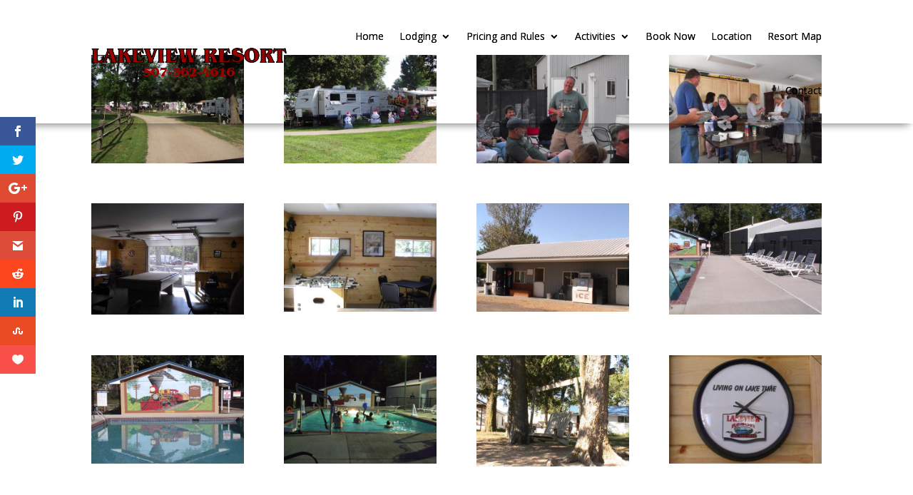

--- FILE ---
content_type: text/css
request_url: https://www.mnlakeviewresort.com/wp-content/et-cache/1232/et-core-unified-1232.min.css?ver=1767475775
body_size: 163
content:
.pa-header{background:transparent;-webkit-transition:background-color 2s ease-out;-moz-transition:background-color 2s ease-out;-o-transition:background-color 2s ease-out;transition:background-color 2s ease-out}.pa-fixed-header{background-color:#FFFFFF!important;-webkit-transition:background-color 2s ease-out;-moz-transition:background-color 2s ease-out;-o-transition:background-color 2s ease-out;transition:background-color 2s ease-out}.single-mec-events{margin-top:125px!important}@media only screen and (max-width:1175px){.et_pb_menu .et_pb_menu__menu{display:none}.et_mobile_nav_menu{text-align:left;display:block}.et-l--header ul{list-style-type:none!important}}.cta-button{color:#ffffff!important;background:#3a697b;padding:10px;border:0px solid #3a697b;border-radius:0px;border-bottom-left-radius:5px;border-bottom-right-radius:5px;font-size:80%}.cta-button a{padding:5px!important;color:#3a697b!important;text-decoration:none}.cta-button:hover{transform:scale(1.1);transition:all .2s 0s}.portalhover a{color:#719f98!important;background:#3a697b}.portalhover:hover{color:#3a697b!important;background:white;text-decoration:underline;font-weight:900}.short-menu{background:blue!important;color:green;padding:1px!important}.et-info,.et-secondary-menu>ul>li a{padding-bottom:0.2em!important}@media only screen and (min-width:981px){.top-header>.container{padding-top:0.2em!important}}@media only screen and (max-width:980px){.et-info{padding-top:0.2em}}.et_mobile_menu{max-height:80vh;overflow-y:auto!important}